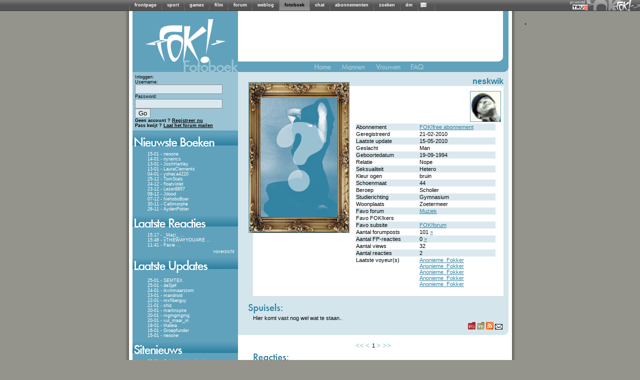

--- FILE ---
content_type: text/html; charset=iso-8859-15
request_url: https://fotoboek.fok.nl/neskwik
body_size: 7404
content:
<!DOCTYPE html PUBLIC "-//W3C//DTD XHTML 1.0 Transitional//EN" "https://www.w3.org/TR/xhtml1/DTD/xhtml1-transitional.dtd">
<html xmlns="https://www.w3.org/1999/xhtml" xml:lang="nl" lang="nl">
	<head>
		<title>FOK!profiel van neskwik / FOK!fotoboek</title>
		<link href="https://i.fokzine.net/fot/Blue_moon/ext/style.css?201310211" rel="stylesheet" type="text/css" />
		<link href="//i.fokzine.net/core/j/fancybox/jquery.fancybox-1.3.1.css?201310212" rel="stylesheet" type="text/css" />

		<base href="https://fotoboek.fok.nl/" />
		<script type="text/javascript">var basehref="https://fotoboek.fok.nl/";var imageloc="https://i.fokzine.net/fot/Blue_moon/i";</script>
		<script type="text/javascript" src="//i.fokzine.net/core/j/jquery.1.5.0.min.js?20131021"></script>
		<script type="text/javascript" src="//i.fokzine.net/core/j/fancybox/jquery.fancybox-1.3.1.pack.js?20131021"></script>
		<script type="text/javascript" src="//i.fokzine.net/core/j/fancybox/jquery.easing-1.3.pack.js?20131021"></script>
		<script type="text/javascript" src="//i.fokzine.net/core/j/fancybox/jquery.mousewheel-3.0.2.pack.js?20131021"></script>
		<script type="text/javascript" src="https://i.fokzine.net/fot/Blue_moon/ext/editor.js?20131021"></script>
		<script type="text/javascript" src="https://i.fokzine.net/fot/Blue_moon/ext/popup.js?20131021"></script>        
		<script type='text/javascript' src="https://i.fokzine.net/fot/Blue_moon/ext/functions.js?20131021"></script>
		<meta http-equiv="X-UA-Compatible" content="IE=7">
		<link rel="shortcut icon" type="image/x-icon" href="https://fok.nl/favicon.ico">
	</head>
	<body>
<div class="topbarWrapper" style="width:100%;background:#606060 url(//i.fokzine.net/fok/bar/swtb_dark.png);border-bottom:solid 1px #3c3c3c;height:21px;" id="navbar" class="navbar" ><div class="topbarLogoWrapper" style="width:100%;height:21px;background:transparent url(//i.fokzine.net/fok/bar/swtb_sign.png) no-repeat top right;text-align:center;"><table class="topbarButtonsTable" border="0" cellspacing="0" cellpadding="0" style="margin:0 auto;;border:none;background:transparent;border-collapse:collapse;height:21px;overflow:hidden;width:765px"><tr><td class="topbarSeperator" style="padding:0px;"><img height="21" alt="|" src="//i.fokzine.net/fok/bar/swtb_sep.png" width="1" /></td><td style="padding:0px 10px;" id="navbar-frontpage"><a  rel="ext" style="color:#ffffff;font-family:Tahoma,sans-serif;font-size:9px;font-weight:bold;text-decoration:none" href="https://frontpage.fok.nl">frontpage</a></td><td class="topbarSeperator" style="padding:0px;"><img height="21" alt="|" src="//i.fokzine.net/fok/bar/swtb_sep.png" width="1" /></td><td style="padding:0px 10px;" id="navbar-sport"><a  rel="ext" style="color:#ffffff;font-family:Tahoma,sans-serif;font-size:9px;font-weight:bold;text-decoration:none" href="https://sport.fok.nl">sport</a></td><td class="topbarSeperator" style="padding:0px;"><img height="21" alt="|" src="//i.fokzine.net/fok/bar/swtb_sep.png" width="1" /></td><td style="padding:0px 10px;" id="navbar-games"><a  rel="ext" style="color:#ffffff;font-family:Tahoma,sans-serif;font-size:9px;font-weight:bold;text-decoration:none" href="https://games.fok.nl">games</a></td><td class="topbarSeperator" style="padding:0px;"><img height="21" alt="|" src="//i.fokzine.net/fok/bar/swtb_sep.png" width="1" /></td><td style="padding:0px 10px;" id="navbar-film"><a  rel="ext" style="color:#ffffff;font-family:Tahoma,sans-serif;font-size:9px;font-weight:bold;text-decoration:none" href="https://film.fok.nl">film</a></td><td class="topbarSeperator" style="padding:0px;"><img height="21" alt="|" src="//i.fokzine.net/fok/bar/swtb_sep.png" width="1" /></td><td style="padding:0px 10px;" id="navbar-forum"><a  rel="ext" style="color:#ffffff;font-family:Tahoma,sans-serif;font-size:9px;font-weight:bold;text-decoration:none" href="https://forum.fok.nl">forum</a></td><td class="topbarSeperator" style="padding:0px;"><img height="21" alt="|" src="//i.fokzine.net/fok/bar/swtb_sep.png" width="1" /></td><td style="padding:0px 10px;" id="navbar-weblog"><a  rel="ext" style="color:#ffffff;font-family:Tahoma,sans-serif;font-size:9px;font-weight:bold;text-decoration:none" href="https://weblog.fok.nl">weblog</a></td><td class="topbarSeperator" style="padding:0px;"><img height="21" alt="|" src="//i.fokzine.net/fok/bar/swtb_sep.png" width="1" /></td><td style="padding:0px 10px;background-image:url(//i.fokzine.net/fok/bar/swtb_light.png);" id="navbar-fotoboek"><a  style="color:#000000;font-family:Tahoma,sans-serif;font-size:9px;font-weight:bold;text-decoration:none" href="https://fotoboek.fok.nl">fotoboek</a></td><td class="topbarSeperator" style="padding:0px;"><img height="21" alt="|" src="//i.fokzine.net/fok/bar/swtb_sep.png" width="1" /></td><td style="padding:0px 10px;" id="navbar-chat"><a  rel="ext" style="color:#ffffff;font-family:Tahoma,sans-serif;font-size:9px;font-weight:bold;text-decoration:none" href="https://irc.fok.nl">chat</a></td><td class="topbarSeperator" style="padding:0px;"><img height="21" alt="|" src="//i.fokzine.net/fok/bar/swtb_sep.png" width="1" /></td><td style="padding:0px 10px;" id="navbar-abonnementen"><a  rel="ext" style="color:#ffffff;font-family:Tahoma,sans-serif;font-size:9px;font-weight:bold;text-decoration:none" href="https://shop.fok.nl">abonnementen</a></td><td class="topbarSeperator" style="padding:0px;"><img height="21" alt="|" src="//i.fokzine.net/fok/bar/swtb_sep.png" width="1" /></td><td style="padding:0px 10px;" id="navbar-zoeken"><a  rel="ext" style="color:#ffffff;font-family:Tahoma,sans-serif;font-size:9px;font-weight:bold;text-decoration:none" href="https://zoeken.fok.nl">zoeken</a></td><td class="topbarSeperator" style="padding:0px;"><img height="21" alt="|" src="//i.fokzine.net/fok/bar/swtb_sep.png" width="1" /></td><td style="padding:0px 10px;" id="navbar-dm"><a  rel="ext" style="color:#ffffff;font-family:Tahoma,sans-serif;font-size:9px;font-weight:bold;text-decoration:none" href="https://dm.fok.nl">dm</a></td><td class="topbarSeperator" style="padding:0px;"><img height="21" alt="|" src="//i.fokzine.net/fok/bar/swtb_sep.png" width="1" /></td><td style="padding:0px 10px;" id="navbar-pm"><a  rel="ext" style="color:#ffffff;font-family:Tahoma,sans-serif;font-size:9px;font-weight:bold;text-decoration:none" href="https://messages.fok.nl">
<span style="padding-left:10px;position:relative;" id="pm_icon"><img border="0" style="position:absolute;left:-5px;top:0;" src="//i.fokzine.net/pm_media/swtb_no_pm.png" alt="(0)" title="Er zijn geen ongelezen berichten"/>&nbsp;</span></a></td><td class="topbarSeperator" style="padding:0px;"><img height="21" alt="|" src="//i.fokzine.net/fok/bar/swtb_sep.png" width="1" /></td><td style="width:100%;" class="tdfiller">&nbsp;</td></tr></table></div><div class="topbarTrueHolder" style="position:absolute;top:1px;right:98px;"><a class="topbarTrueLogo" href="https://www.true.nl/webhosting/dedicated-server/" title="Dedicated server" rel="external"><img src="//i.fokzine.net/core/i/true_small_topbar.png" width="42" height="18" alt="Dedicated server" title="FOK! wordt gehost op een dedicated server bij True" style="border:0;"><span style="display:block;height:0;width:0;text-indent:-99999px;overflow:hidden;">Dedicated server</span></a></div></div>
<div id="holder">

			<div id="content"><script language='JavaScript' type='text/javascript' src="https://i.fokzine.net/fot/Blue_moon/ext/resizeimage.js?"></script>
<div class="sidebar">
	<a href="https://fotoboek.fok.nl/" title="FOK!Fotoboek">
	<img src="https://i.fokzine.net/fot/Blue_moon/i/sidebar_kopa.gif" alt=""/><br/><img src="https://i.fokzine.net/fot/Blue_moon/i/sidebar_kopb.gif" alt="FOK!Fotoboek"/></a>
	<!--[if lte IE 6]>
	<div class="sidebartable">
	Je gebruikt Internet Explorer 6.  Dit is een erg oude browser.  We raden je aan te <a href="http://www.microsoft.com/windows/internet-explorer/download-ie.aspx" target="_blank">upgraden naar een nieuwe versie</a>
	<br /><br />
	</div>
	<![endif]-->
	<div class="loginblock">
					Inloggen:
			<div class="loginsubblock">
			<form name="login" method="post" action="https://fotoboek.fok.nl/">
			Username:<br/><input type="text" name="Username"/><br/>
			Password:<br/><input type="password" name="Password"/> <input type="submit" name="loginsubmit" value="Go"/>
			<input type="hidden" name="Save_login" value="TRUE"/>
			<input type="hidden" name="Expire_time" value="0"/>
			<br/>
			<input type="hidden" name="sid" value="65ec391450ad115416969d75027da6dc" /></form>
			</div>
			<b>Geen account ? <a href="https://forum.fok.nl/user/register">Registreer nu</a></b><br/>
			<b>Pass kwijt ? <a href="https://forum.fok.nl/user/passmailer">Laat het forum mailen</a></b>

			</div>
			<div class="sidebartable">
			<img src="https://i.fokzine.net/fot/Blue_moon/i/sidebar_nieuwsteboeken.gif" alt=""/>
			<div class="sidebartext">
									<div class="trackeritem"> <a href="neoone" title="Ga naar het fotoboek van neoone">15-01 - neoone</a></div>
									<div class="trackeritem"> <a href="nyraincs" title="Ga naar het fotoboek van nyraincs">14-01 - nyraincs</a></div>
									<div class="trackeritem"> <a href="JoshHartley" title="Ga naar het fotoboek van JoshHartley">13-01 - JoshHartley</a></div>
									<div class="trackeritem"> <a href="LauraClements" title="Ga naar het fotoboek van LauraClements">13-01 - LauraClements</a></div>
									<div class="trackeritem"> <a href="yohaca4220" title="Ga naar het fotoboek van yohaca4220">04-01 - yohaca4220</a></div>
									<div class="trackeritem"> <a href="TomStals" title="Ga naar het fotoboek van TomStals">25-12 - TomStals</a></div>
									<div class="trackeritem"> <a href="floatviolet" title="Ga naar het fotoboek van floatviolet">24-12 - floatviolet</a></div>
									<div class="trackeritem"> <a href="Lezer8857" title="Ga naar het fotoboek van Lezer8857">23-12 - Lezer8857</a></div>
									<div class="trackeritem"> <a href="Jdood" title="Ga naar het fotoboek van Jdood">08-12 - Jdood</a></div>
									<div class="trackeritem"> <a href="NehoboBoer" title="Ga naar het fotoboek van NehoboBoer">07-12 - NehoboBoer</a></div>
									<div class="trackeritem"> <a href="Callimorphe" title="Ga naar het fotoboek van Callimorphe">30-11 - Callimorphe</a></div>
									<div class="trackeritem"> <a href="AydenPotter" title="Ga naar het fotoboek van AydenPotter">26-11 - AydenPotter</a></div>
				
			</div>
		</div>
				<div class="sidebartable">
		<a href="lastreplies" title="Laatste reacties"><img src="https://i.fokzine.net/fot/Blue_moon/i/sidebar_laatstereacties.gif" alt="" border="0" /></a>
		<div class="sidebartext">
					<div class="trackeritem"><a href="_Mazi_" title="Ga naar het fotoboek van _Mazi_">15:17 - _Mazi_</a> <a href="_Mazi_#3152256" title="Ga naar de laatste reactie bij _Mazi_">...</a></div>
					<div class="trackeritem"><a href="xTHEWAYYOUARE" title="Ga naar het fotoboek van xTHEWAYYOUARE">15:46 - xTHEWAYYOUARE</a> <a href="xTHEWAYYOUARE#3152255" title="Ga naar de laatste reactie bij xTHEWAYYOUARE">...</a></div>
					<div class="trackeritem"><a href="Faxie" title="Ga naar het fotoboek van Faxie">11:41 - Faxie</a> <a href="Faxie#3152253" title="Ga naar de laatste reactie bij Faxie">...</a></div>
				<div class="checkbreed" style="margin-top:3px;margin-right:5px;"><a>&raquo;</a><a href="lastreplies" title="Laatste reacties">overzicht</a></div>
		</div>
		</div>
				<div class="sidebartable">
		<img src="https://i.fokzine.net/fot/Blue_moon/i/sidebar_laatsteupdates.gif" alt="" />
		<div class="sidebartext">

					<div class="trackeritem"><a href="SEMTEX" title="Ga naar het fotoboek van SEMTEX">25-01 - SEMTEX</a></div>
					<div class="trackeritem"><a href="deSjef" title="Ga naar het fotoboek van deSjef">25-01 - deSjef</a></div>
					<div class="trackeritem"><a href="ikvinmaarstom" title="Ga naar het fotoboek van ikvinmaarstom">24-01 - ikvinmaarstom</a></div>
					<div class="trackeritem"><a href="mandroid" title="Ga naar het fotoboek van mandroid">23-01 - mandroid</a></div>
					<div class="trackeritem"><a href="mxfiberguy" title="Ga naar het fotoboek van mxfiberguy">22-01 - mxfiberguy</a></div>
					<div class="trackeritem"><a href="shiz" title="Ga naar het fotoboek van shiz">21-01 - shiz</a></div>
					<div class="trackeritem"><a href="martinspire" title="Ga naar het fotoboek van martinspire">20-01 - martinspire</a></div>
					<div class="trackeritem"><a href="mgmgmgmg" title="Ga naar het fotoboek van mgmgmgmg">20-01 - mgmgmgmg</a></div>
					<div class="trackeritem"><a href="vul_maar_in" title="Ga naar het fotoboek van vul_maar_in">20-01 - vul_maar_in</a></div>
					<div class="trackeritem"><a href="thaleia" title="Ga naar het fotoboek van thaleia">19-01 - thaleia</a></div>
					<div class="trackeritem"><a href="Groepfunder" title="Ga naar het fotoboek van Groepfunder">16-01 - Groepfunder</a></div>
					<div class="trackeritem"><a href="neoone" title="Ga naar het fotoboek van neoone">15-01 - neoone</a></div>
		
		</div>
		</div>
	
			<div class="sidebartable">
		<img src="https://i.fokzine.net/fot/Blue_moon/i/sidebar_sitenieuws.gif" alt="" />
		<div class="sidebartext">
					<div class="trackeritem"><a href="index/92" title="Nieuwsbericht">02-01 - Gelukkig nieuwjaar!</a></div>
					<div class="trackeritem"><a href="index/91" title="Nieuwsbericht">23-02 - FOK!Fobo statistieken 201</a></div>
					<div class="trackeritem"><a href="index/90" title="Nieuwsbericht">18-01 - FOK!FoBo statistieken 201</a></div>
					<div class="trackeritem"><a href="index/89" title="Nieuwsbericht">25-12 - Fijne kerstdagen!</a></div>
					<div class="trackeritem"><a href="index/88" title="Nieuwsbericht">23-02 - FOK!fobo statistieken 201</a></div>
					<div class="trackeritem"><a href="index/86" title="Nieuwsbericht">01-01 - Gelukkig nieuwjaar!</a></div>
					<div class="trackeritem"><a href="index/85" title="Nieuwsbericht">08-10 - Het mooiste fotoboek?</a></div>
					<div class="trackeritem"><a href="index/84" title="Nieuwsbericht">24-08 - Gefeliciteerd olympiërs!</a></div>
					<div class="trackeritem"><a href="index/83" title="Nieuwsbericht">23-06 - Het is zomer!</a></div>
					<div class="trackeritem"><a href="index/82" title="Nieuwsbericht">05-05 - Bevrijdingsdag!</a></div>
					<div class="trackeritem"><a href="index/81" title="Nieuwsbericht">05-04 - Ga jij stemmen op 6 april</a></div>
					<div class="trackeritem"><a href="index/80" title="Nieuwsbericht">17-02 - Hoe was jouw Valentijnsda</a></div>
				</div></div>
					<div class="sidebartable">
			<img src="https://i.fokzine.net/fot/Blue_moon/i/sidebar_zoeken.gif" alt="" />
			<div class="sidebartext">
			<div style="margin-left:10px;">
			<form name="search" method="post" action="search">
			<input style="width:125px;" type="text" name="username"/>
			<input type="submit" name="submit" value="Go"/>
			<input type="hidden" value="username" name="searchtype"/>
			<input type="hidden" name="sid" value="65ec391450ad115416969d75027da6dc" /></form>


			<a style="margin-left:3px;" href="search">Gedetailleerd zoeken</a>
			</div>
			</div>
		</div>
		<img src="https://i.fokzine.net/fot/Blue_moon/i/statistieken_boven.gif" alt=""/><div class="sidebartext_stats">Aantal gebruikers: 229362<br />
		Aantal reacties: 3133020<br />
		Aantal foto's: 27273<br />
		Foto's in Mb: 2159120<br />
		</div>
		<div class="birthdaytable ">
						<div style="margin-left:32px;"><br/>Verjaardagen op 29-01:</div>
				<ul>
									<li><a href="10us.com" title="Bezoek het fotoboek van 10us.com">10us.com</a></li>
									<li><a href="24heroesfan" title="Bezoek het fotoboek van 24heroesfan">24heroesfan</a></li>
									<li><a href="AdidasVest" title="Bezoek het fotoboek van AdidasVest">AdidasVest</a></li>
									<li><a href="anita1963" title="Bezoek het fotoboek van anita1963">anita1963</a></li>
									<li><a href="apollohenkie" title="Bezoek het fotoboek van apollohenkie">apollohenkie</a></li>
									<li><a href="Arjantje" title="Bezoek het fotoboek van Arjantje">Arjantje</a></li>
									<li><a href="armmoetzaaier" title="Bezoek het fotoboek van armmoetzaaier">armmoetzaaier</a></li>
									<li><a href="BDVI" title="Bezoek het fotoboek van BDVI">BDVI</a></li>
									<li><a href="belske" title="Bezoek het fotoboek van belske">belske</a></li>
									<li><a href="Blue-Symphony" title="Bezoek het fotoboek van Blue-Symphony">Blue-Symphony</a></li>
									<li><a href="Blumchen" title="Bezoek het fotoboek van Blumchen">Blumchen</a></li>
									<li><a href="brabander1976" title="Bezoek het fotoboek van brabander1976">brabander1976</a></li>
									<li><a href="braindead-unlimited" title="Bezoek het fotoboek van braindead-unlimited">braindead-unlimited</a></li>
									<li><a href="buurmanbert" title="Bezoek het fotoboek van buurmanbert">buurmanbert</a></li>
									<li><a href="cafan" title="Bezoek het fotoboek van cafan">cafan</a></li>
									<li><a href="cal1mer0" title="Bezoek het fotoboek van cal1mer0">cal1mer0</a></li>
									<li><a href="chickenhead" title="Bezoek het fotoboek van chickenhead">chickenhead</a></li>
									<li><a href="cinsan" title="Bezoek het fotoboek van cinsan">cinsan</a></li>
									<li><a href="Danchelle" title="Bezoek het fotoboek van Danchelle">Danchelle</a></li>
									<li><a href="DarkDesire" title="Bezoek het fotoboek van DarkDesire">DarkDesire</a></li>
									<li><a href="darktower" title="Bezoek het fotoboek van darktower">darktower</a></li>
									<li><a href="Dawn1980" title="Bezoek het fotoboek van Dawn1980">Dawn1980</a></li>
									<li><a href="de_letter_r" title="Bezoek het fotoboek van de_letter_r">de_letter_r</a></li>
									<li><a href="DiKKe_OsCaR" title="Bezoek het fotoboek van DiKKe_OsCaR">DiKKe_OsCaR</a></li>
									<li><a href="DinaDani" title="Bezoek het fotoboek van DinaDani">DinaDani</a></li>
									<li><a href="Diver" title="Bezoek het fotoboek van Diver">Diver</a></li>
									<li><a href="dn_tinus" title="Bezoek het fotoboek van dn_tinus">dn_tinus</a></li>
									<li><a href="DOHC-VTEC" title="Bezoek het fotoboek van DOHC-VTEC">DOHC-VTEC</a></li>
									<li><a href="Eka" title="Bezoek het fotoboek van Eka">Eka</a></li>
									<li><a href="Elephantelephone" title="Bezoek het fotoboek van Elephantelephone">Elephantelephone</a></li>
									<li><a href="Elien" title="Bezoek het fotoboek van Elien">Elien</a></li>
									<li><a href="eskimo" title="Bezoek het fotoboek van eskimo">eskimo</a></li>
									<li><a href="flexlexie" title="Bezoek het fotoboek van flexlexie">flexlexie</a></li>
									<li><a href="Froggie_NL" title="Bezoek het fotoboek van Froggie_NL">Froggie_NL</a></li>
									<li><a href="Fuji_llover" title="Bezoek het fotoboek van Fuji_llover">Fuji_llover</a></li>
									<li><a href="Gabberrr" title="Bezoek het fotoboek van Gabberrr">Gabberrr</a></li>
									<li><a href="Gitarist" title="Bezoek het fotoboek van Gitarist">Gitarist</a></li>
									<li><a href="GodfriedBalk" title="Bezoek het fotoboek van GodfriedBalk">GodfriedBalk</a></li>
									<li><a href="golf2gti16v" title="Bezoek het fotoboek van golf2gti16v">golf2gti16v</a></li>
									<li><a href="Harajuku-" title="Bezoek het fotoboek van Harajuku-">Harajuku-</a></li>
									<li><a href="Harajuku." title="Bezoek het fotoboek van Harajuku.">Harajuku.</a></li>
									<li><a href="Harderstyles" title="Bezoek het fotoboek van Harderstyles">Harderstyles</a></li>
									<li><a href="hoeske" title="Bezoek het fotoboek van hoeske">hoeske</a></li>
									<li><a href="hornm67" title="Bezoek het fotoboek van hornm67">hornm67</a></li>
									<li><a href="IMWezel" title="Bezoek het fotoboek van IMWezel">IMWezel</a></li>
									<li><a href="JamesTiberius" title="Bezoek het fotoboek van JamesTiberius">JamesTiberius</a></li>
									<li><a href="Jeffje2901" title="Bezoek het fotoboek van Jeffje2901">Jeffje2901</a></li>
									<li><a href="jestroke" title="Bezoek het fotoboek van jestroke">jestroke</a></li>
									<li><a href="joriz88" title="Bezoek het fotoboek van joriz88">joriz88</a></li>
									<li><a href="Jormungandr" title="Bezoek het fotoboek van Jormungandr">Jormungandr</a></li>
									<li><a href="JostiFrosti" title="Bezoek het fotoboek van JostiFrosti">JostiFrosti</a></li>
									<li><a href="jumperHans" title="Bezoek het fotoboek van jumperHans">jumperHans</a></li>
									<li><a href="Jurr" title="Bezoek het fotoboek van Jurr">Jurr</a></li>
									<li><a href="jUST_dRe" title="Bezoek het fotoboek van jUST_dRe">jUST_dRe</a></li>
									<li><a href="kemphaas" title="Bezoek het fotoboek van kemphaas">kemphaas</a></li>
									<li><a href="kringspierkramp" title="Bezoek het fotoboek van kringspierkramp">kringspierkramp</a></li>
									<li><a href="KTC76" title="Bezoek het fotoboek van KTC76">KTC76</a></li>
									<li><a href="Lian3000" title="Bezoek het fotoboek van Lian3000">Lian3000</a></li>
									<li><a href="M-d" title="Bezoek het fotoboek van M-d">M-d</a></li>
									<li><a href="Make-Yourself" title="Bezoek het fotoboek van Make-Yourself">Make-Yourself</a></li>
									<li><a href="MaravsDying" title="Bezoek het fotoboek van MaravsDying">MaravsDying</a></li>
									<li><a href="Maszkara" title="Bezoek het fotoboek van Maszkara">Maszkara</a></li>
									<li><a href="Max-seiko" title="Bezoek het fotoboek van Max-seiko">Max-seiko</a></li>
									<li><a href="Mellewel" title="Bezoek het fotoboek van Mellewel">Mellewel</a></li>
									<li><a href="mfthefoxx" title="Bezoek het fotoboek van mfthefoxx">mfthefoxx</a></li>
									<li><a href="Miekske" title="Bezoek het fotoboek van Miekske">Miekske</a></li>
									<li><a href="Monkfish101" title="Bezoek het fotoboek van Monkfish101">Monkfish101</a></li>
									<li><a href="mvpom" title="Bezoek het fotoboek van mvpom">mvpom</a></li>
									<li><a href="Nachtvlinderr" title="Bezoek het fotoboek van Nachtvlinderr">Nachtvlinderr</a></li>
									<li><a href="NeKo2901" title="Bezoek het fotoboek van NeKo2901">NeKo2901</a></li>
									<li><a href="nicky-world" title="Bezoek het fotoboek van nicky-world">nicky-world</a></li>
									<li><a href="nicolle250" title="Bezoek het fotoboek van nicolle250">nicolle250</a></li>
									<li><a href="pacotaco" title="Bezoek het fotoboek van pacotaco">pacotaco</a></li>
									<li><a href="paulx" title="Bezoek het fotoboek van paulx">paulx</a></li>
									<li><a href="Peterstaal" title="Bezoek het fotoboek van Peterstaal">Peterstaal</a></li>
									<li><a href="phx" title="Bezoek het fotoboek van phx">phx</a></li>
									<li><a href="proto-" title="Bezoek het fotoboek van proto-">proto-</a></li>
									<li><a href="proto_" title="Bezoek het fotoboek van proto_">proto_</a></li>
									<li><a href="Pumpkind" title="Bezoek het fotoboek van Pumpkind">Pumpkind</a></li>
									<li><a href="Queen_Bee" title="Bezoek het fotoboek van Queen_Bee">Queen_Bee</a></li>
									<li><a href="r00d" title="Bezoek het fotoboek van r00d">r00d</a></li>
									<li><a href="rait" title="Bezoek het fotoboek van rait">rait</a></li>
									<li><a href="reinierbee" title="Bezoek het fotoboek van reinierbee">reinierbee</a></li>
									<li><a href="Sanathana" title="Bezoek het fotoboek van Sanathana">Sanathana</a></li>
									<li><a href="Sirens" title="Bezoek het fotoboek van Sirens">Sirens</a></li>
									<li><a href="Sjoerdje" title="Bezoek het fotoboek van Sjoerdje">Sjoerdje</a></li>
									<li><a href="Sneak" title="Bezoek het fotoboek van Sneak">Sneak</a></li>
									<li><a href="Speedfiets" title="Bezoek het fotoboek van Speedfiets">Speedfiets</a></li>
									<li><a href="ssjkrillen" title="Bezoek het fotoboek van ssjkrillen">ssjkrillen</a></li>
									<li><a href="stwaal" title="Bezoek het fotoboek van stwaal">stwaal</a></li>
									<li><a href="SubCulture" title="Bezoek het fotoboek van SubCulture">SubCulture</a></li>
									<li><a href="Surreon" title="Bezoek het fotoboek van Surreon">Surreon</a></li>
									<li><a href="syntetika" title="Bezoek het fotoboek van syntetika">syntetika</a></li>
									<li><a href="TamLX" title="Bezoek het fotoboek van TamLX">TamLX</a></li>
									<li><a href="TheChief" title="Bezoek het fotoboek van TheChief">TheChief</a></li>
									<li><a href="TheDarkKnight" title="Bezoek het fotoboek van TheDarkKnight">TheDarkKnight</a></li>
									<li><a href="The_Plato" title="Bezoek het fotoboek van The_Plato">The_Plato</a></li>
									<li><a href="timmulzz" title="Bezoek het fotoboek van timmulzz">timmulzz</a></li>
									<li><a href="Toneman" title="Bezoek het fotoboek van Toneman">Toneman</a></li>
									<li><a href="Torero" title="Bezoek het fotoboek van Torero">Torero</a></li>
									<li><a href="TrickBos" title="Bezoek het fotoboek van TrickBos">TrickBos</a></li>
									<li><a href="TurfLul" title="Bezoek het fotoboek van TurfLul">TurfLul</a></li>
									<li><a href="ValentijnKempkes" title="Bezoek het fotoboek van ValentijnKempkes">ValentijnKempkes</a></li>
									<li><a href="XPerimental_Concept" title="Bezoek het fotoboek van XPerimental_Concept">XPerimental_Concept</a></li>
									<li><a href="Zambezi" title="Bezoek het fotoboek van Zambezi">Zambezi</a></li>
									<li><a href="Zoetje81" title="Bezoek het fotoboek van Zoetje81">Zoetje81</a></li>
									<li><a href="ZorNL" title="Bezoek het fotoboek van ZorNL">ZorNL</a></li>
									<li><a href="_marco_" title="Bezoek het fotoboek van _marco_">_marco_</a></li>
								</ul>

		
	<div class="sidebartext_stats"><sub><br/>
			All content &copy; 1999-2026 FOK!<br />

<div id="crite" style="padding-top:20px;"></div>

						<br /><a style="color:#000;" href="https://frontpage.fok.nl/page/google_analytics">disclaimer</a>
		</sub><br/>
		</div></div><img style="margin-left:12px;" src="https://i.fokzine.net/fot/Blue_moon/i/statistieken_onder.gif" alt=""/></div>
<div class="title1">
<img src="https://i.fokzine.net/fot/Blue_moon/i/headertop_a.gif" alt=""/><img src="https://i.fokzine.net/fot/Blue_moon/i/headertop_b.gif" alt=""/>
</div>
<div class="topbuttons">
	<a href="https://fotoboek.fok.nl/" title="Terug naar het FOK!fotoboek"><img src="https://i.fokzine.net/fot/Blue_moon/i/home_off.gif" alt="Terug naar het FOK!fotoboek" /></a>
	<a href="mannen" title="Bekijk de mannen in het FOK!fotoboek"><img src="https://i.fokzine.net/fot/Blue_moon/i/mannen_off.gif" alt="Bekijk de mannen in het FOK!fotoboek" /></a>
	<a href="vrouwen" title="Bekijk de vrouwen in het FOK!fotoboek"><img src="https://i.fokzine.net/fot/Blue_moon/i/vrouwen_off.gif" alt="Bekijk de vrouwen in het FOK!fotoboek"/></a>
		<a href="faq"><img src="https://i.fokzine.net/fot/Blue_moon/i/FAQ.gif" alt="FAQ" title="FAQ"/></a>
	</div><div class="rightcolumnheader">
		<div class="profileinfo">

			<div class="username"> <a href="https://fotoboek.fok.nl/neskwik">neskwik</a></div>
			<div class="userhoekje">
				<div class="userpicture">
											<img src="https://i.fokzine.net/fot/Blue_moon/i/usernopicture.jpg" alt="no userpicture"/>
					
				</div>
   									<div class="profileicon"><img height=60 width=60 src="https://i.fok.nl/usericons/292348/jack.gif" alt="webicon"/></div>
								<div class="userinfotable">
<table border="0">
	                    
                        
                                                        				        
			    
				<tr ><td class="tddonker"  valign="top">Abonnement </td><td class="tddonker" ><a href="http://www.fok.nl/shop/" target="_blank" title="bekijk de voordelen van een abonnement en steun FOK!">FOK!free abonnement</a> </td></tr>
		                    
        
                                                        				        
			    
				<tr ><td class="tdlicht"  valign="top">Geregistreerd </td><td class="tdlicht" >21-02-2010 </td></tr>
		                    
        
                                                        				        
			    
				<tr ><td class="tddonker"  valign="top">Laatste update </td><td class="tddonker" >15-05-2010 </td></tr>
		                    
        
                                                                                                        				        
			    
				<tr ><td class="tdlicht"  valign="top">Geslacht </td><td class="tdlicht" >Man </td></tr>
		                    
        
                                                        				        
			    
				<tr ><td class="tddonker"  valign="top">Geboortedatum </td><td class="tddonker" >19-09-1994 </td></tr>
		                    
        
                                                        				        
			    
				<tr ><td class="tdlicht"  valign="top">Relatie </td><td class="tdlicht" >Nope </td></tr>
		                    
        
                                                        				        
			    
				<tr ><td class="tddonker"  valign="top">Seksualiteit </td><td class="tddonker" >Hetero </td></tr>
		                    
        
                                                        				        
			    
				<tr ><td class="tdlicht"  valign="top">Kleur ogen </td><td class="tdlicht" >bruin </td></tr>
		                    
        
                                                        				        
			    
				<tr ><td class="tddonker"  valign="top">Schoenmaat </td><td class="tddonker" >44 </td></tr>
		                    
        
                                                        				        
			    
				<tr ><td class="tdlicht"  valign="top">Beroep </td><td class="tdlicht" >Scholier </td></tr>
		                    
        
                                                        				        
			    
				<tr ><td class="tddonker"  valign="top">Studierichting </td><td class="tddonker" >Gymnasium </td></tr>
		                    
        
                                                        				        
			    
				<tr ><td class="tdlicht"  valign="top">Woonplaats </td><td class="tdlicht" >Zoetermeer </td></tr>
		                    
        
                                                                                                                        				        
			    
				<tr ><td class="tddonker"  valign="top">Favo forum </td><td class="tddonker" ><a href="https://forum.fok.nl/forum/30">Muziek</a> </td></tr>
		                    
        
                                                        				        
			    
				<tr ><td class="tdlicht"  valign="top">Favo FOK!kers </td><td class="tdlicht" > </td></tr>
		                    
        
                        	        	            	                                                                				        
			    
				<tr ><td class="tddonker"  valign="top">Favo subsite </td><td class="tddonker" ><a href="https://forum.fok.nl">FOK!forum</a> </td></tr>
		                    
        
                                                                                        				        
			    
				<tr ><td class="tdlicht"  valign="top">Aantal forumposts </td><td class="tdlicht" >101 <a href="https://forum.fok.nl/user/history/292348">&raquo;</a></td></tr>
		                    
        
                                                                                        				        
			    
				<tr ><td class="tddonker"  valign="top">Aantal FP-reacties </td><td class="tddonker" >0 <a href="https://frontpage.fok.nl/user/history/292348">&raquo;</a></td></tr>
		                    
        
                                                        				        
			    
				<tr ><td class="tdlicht"  valign="top">Aantal views </td><td class="tdlicht" >32 </td></tr>
		                    
        
                                                        				        
			    
				<tr ><td class="tddonker"  valign="top">Aantal reacties </td><td class="tddonker" >2 </td></tr>
		                    
        
                                                                            				        
			    
				<tr ><td class="tdlicht"  valign="top">Laatste voyeur(s) </td><td class="tdlicht" ><a href="/Anonieme_Fokker">Anonieme_Fokker</a><br /><a href="/Anonieme_Fokker">Anonieme_Fokker</a><br /><a href="/Anonieme_Fokker">Anonieme_Fokker</a><br /><a href="/Anonieme_Fokker">Anonieme_Fokker</a><br /><a href="/Anonieme_Fokker">Anonieme_Fokker</a> </td></tr>
		        
                    
    
</table>
</div>			</div>
					<div class="spuiselclass"><img src="https://i.fokzine.net/fot/Blue_moon/i/profiel_spuisels.gif" alt="spuisels"/></div>
					<div class="usertext">
				Hier komt vast nog wel wat te staan..
			</div>
		
			<div class="dpsknopjes">
													<a href="https://forum.fok.nl/user/history/292348"><img border="0" src="https://i.fokzine.net/fot/Blue_moon/i/icon_forum.gif" title="Forum historie van neskwik"/></a>
			<a href="https://frontpage.fok.nl/user/history/292348"><img border="0" src="https://i.fokzine.net/fot/Blue_moon/i/icon_fp.gif" title="Frontpage historie van neskwik"/></a>
			<a href="https://rss.fok.nl/feeds/fotoboek/292348"><img border="0" src="https://i.fokzine.net/fot/Blue_moon/i/RSS.gif" title="Reacties van deze user in RSS feed"/></a>
			<a href="https://messages.fok.nl/compose.php?to=292348"><img alt="pm" src="https://i.fokzine.net/fot/Blue_moon/i/pm.gif"/></a>		
		</div>
		</div>

		
	<div class="profilecloser"><img src="https://i.fokzine.net/fot/Blue_moon/i/profiel_onder.gif" alt=""/></div>

				<div style="width:728px;border:0px;position:absolute;bottom:20px;margin-left:-199px;">

</div>

		<div class="pagenav" style="padding-top:15px;">
			<img src="https://i.fokzine.net/fot/Blue_moon/i/pn/backmeergray.gif" alt="&lt;&lt;"/> <img src="https://i.fokzine.net/fot/Blue_moon/i/pn/backgray.gif" alt="&lt;&lt;"/>  <span>1</span> <img src="https://i.fokzine.net/fot/Blue_moon/i/pn/forwardgrijs.gif" alt="&gt;"/> <img src="https://i.fokzine.net/fot/Blue_moon/i/pn/forwardmeergrijs.gif" alt="&gt;"/> 
		</div>



	


	<div class="reactiekopje"><img src="https://i.fokzine.net/fot/Blue_moon/i/reacties_kopje.gif"/></div>
	
	<a name="top"></a>
	<form name="delete" method="post" action="user/292348">
<div class="reactieholder">
									
		<div class="reactie">
			<div class="reactieheader">
			<a style="float:left;margin-left:3px;font-weight:bold;font-size:12px; color:#000000" href="JeetjeMina">JeetjeMina</a>
							<a name="2448886"/> <a style="text-decoration: underline;" href="neskwik/1/75#2448886">Gepost op</a> <a style="text-decoration:none;" href="neskwik/1/75#2448886">15-05-2010 om 00:31</a> 				<a href="http://messages.fok.nl/compose.php?to=71257"><img alt="pm" src="https://i.fokzine.net/fot/Blue_moon/i/pm.gif"/></a>										<img src="https://i.fokzine.net/fot/Blue_moon/i/spacer.gif" alt=" "/>
			</div>
			<div class="reactieicon">
 									<span class="ondertitel">Kvinnutammaniemirnemaal<br/></span>
																			<div class="reactieusericon"><img height=60 width=60 src="http://i.fok.nl/usericons/71257/sign.jpg" alt="webicon"/></div>
													<br/>
				
												</div>
									<div class="reactietekst">
									nesquick  <img src="http://images.fok.nl/s/yummie.gif" width="15" height="15" alt="" /> <img src="http://images.fok.nl/s/yummie.gif" width="15" height="15" alt="" /> my favorite drink !
				</div>
						<div class="reactiefooter"></div>
		</div><div class="onderreactie">&nbsp;</div>

							
		<div class="reactie">
			<div class="reactieheader">
			<a style="float:left;margin-left:3px;font-weight:bold;font-size:12px; color:#000000" href="JeetjeMina">JeetjeMina</a>
							<a name="2448903"/> <a style="text-decoration: underline;" href="neskwik/1/75#2448903">Gepost op</a> <a style="text-decoration:none;" href="neskwik/1/75#2448903">15-05-2010 om 00:49</a> 				<a href="http://messages.fok.nl/compose.php?to=71257"><img alt="pm" src="https://i.fokzine.net/fot/Blue_moon/i/pm.gif"/></a>										<img src="https://i.fokzine.net/fot/Blue_moon/i/spacer.gif" alt=" "/>
			</div>
			<div class="reactieicon">
 									<span class="ondertitel">Kvinnutammaniemirnemaal<br/></span>
																			<div class="reactieusericon"><img height=60 width=60 src="http://i.fok.nl/usericons/71257/sign.jpg" alt="webicon"/></div>
													<br/>
				
												</div>
									<div class="reactietekst">
									<blockquote><span style="font-size: 10px;">quote:</span><div class="quote"><b>Op 15-05-2010 00:44 schreef <a href="https://fotoboek.fok.nl/neskwik" target="_blank">neskwik</a></b><br />Komt dat even goed uit, ook die van mij! En jij hebt het teken van Prince als plaatje!  <img src="http://images.fok.nl/s/worshippy.gif" width="29" height="15" alt="" /> </div></blockquote>maar ik zie nu pas je onderschrift ...<br /><br />ik doe liever niet zo heel goed roeren en dan lekker onderin de beker lepelen ! (maar wel veel Nesquick erin hahah)<br /><br /> <img src="http://images.fok.nl/s/bye.gif" width="28" height="15" alt="" />
				</div>
						<div class="reactiefooter"></div>
		</div><div class="onderreactie">&nbsp;</div>

<input type="hidden" name="sid" value="65ec391450ad115416969d75027da6dc" /></form>


	<a name="replied"/>
	<div class="pagenav"/>
	<img src="https://i.fokzine.net/fot/Blue_moon/i/pn/backmeergray.gif" alt="&lt;&lt;"/> <img src="https://i.fokzine.net/fot/Blue_moon/i/pn/backgray.gif" alt="&lt;&lt;"/>  <span>1</span> <img src="https://i.fokzine.net/fot/Blue_moon/i/pn/forwardgrijs.gif" alt="&gt;"/> <img src="https://i.fokzine.net/fot/Blue_moon/i/pn/forwardmeergrijs.gif" alt="&gt;"/> 
	<a href="neskwik#top"><img src="https://i.fokzine.net/fot/Blue_moon/i/pn/top.gif"/></a>
	</div>



	<script language='JavaScript' type='text/javascript'>user_images(false);</script>

</div>



			</div>
			 <div style="clear:both;padding-bottom:120px;">&nbsp;</div>


				</div>
                        		<div class="skyscraperding">    

</div>
		</div>
        
		<script src="https://www.google-analytics.com/urchin.js" type="text/javascript"></script><script type="text/javascript">_uacct = "UA-780335-4";urchinTracker();</script>
		
		<script type="text/javascript">
		
		var crite=	'<div style="color:#888;text-align:justify;padding:2px 5px;font-size:9px;" class="banner advertisement copyright">'
				+	'<!--googleoff: all-->DANK, LICENTIE EN AUTEURSRECHT: KOFFIE EN GEZELLIGHEID DOOR YVONNE, KOEKJES MET LIEFDE GEBAKKEN DOOR KNORRETJE, TOMELOZE INZET DOOR ITEEJER, ONVOORWAARDELIJKE LIEFDE DOOR JAYDEN EN ALICIA, DEVELOPMENT OVERZIEN ALS EEN BAAS DOOR BREULS. '
				+	' DE BRONCODE VAN FOK! IS GEHEEL BELANGELOOS BESCHIKBAAR GESTELD AAN, EN ONTWIKKELD VOOR FOK! DOOR BREULS, ZOEM, THE_TERMINATOR, ROONAAN, JUICYHIL, LIGHT, FAUX., FYAH, KNUT, RICKMANS, STEPHAN SCHMIDT, AIDAN LISTER, TOM BUSKENS, DVZ, HMAIL, HIGHLANDER EN DANNY (VERGETEN JE TE VERMELDEN? LAAT HET WETEN!), WAARVOOR DANK! - FOK! MAAKT ONDER MEER GEBRUIK VAN JQUERY, JQUERYUI, JWPLAYER, YUI, FANCYBOX, JGROWL, PHP, MYSQL, DBSIGHT, ANP, NOVUM, ZOOM.IN, PROSHOTS, FILMTOTAAL, WEERONLINE, KNMI, GAMEWALLPAPERS.COM, WEBADS, GOOGLEAP - HOSTING DOOR TRUE - FOK! BEDANKT ALLE VRIJWILLIGERS DIE FOK! MOGELIJK MAKEN EN ZICH GEHEEL BELANGELOOS INZETTEN VOOR DE TOFSTE SITE EN MEEST SOCIALE COMMUNITY VAN NEDERLAND - UITZONDERING OP VOORGAANDE ZIJN DELEN VAN DE BRONCODE DIE DOOR GLOWMOUSE VOOR FOK! ZIJN GESCHREVEN. <?php echo strtoupper($usersintopic); ?> - ZIE DE ALGEMENE VOORWAARDEN VOOR ONZE ALGEMENE VOORWAARDEN - ZIJN WE JE VERGETEN? MAIL OF MELD HET EVEN IN FB!  <!--googleon: all-->'
				+	'</div>';
		cr = document.getElementById("crite"); cr.innerHTML = crite;
		
		</script>
         
         		</body>

</html>